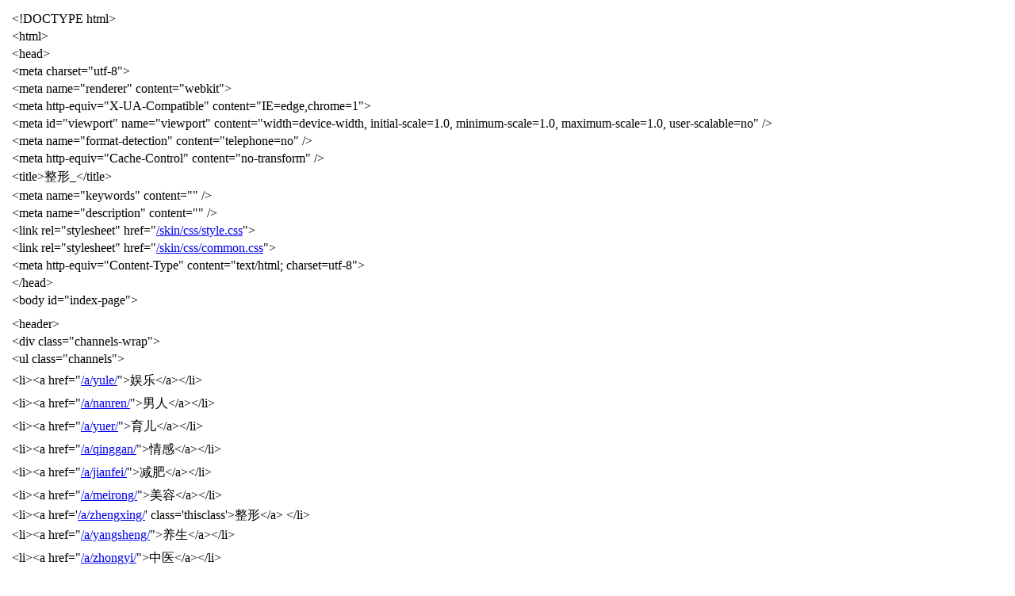

--- FILE ---
content_type: text/html
request_url: https://136611.com/a/yule/zhengxing.html
body_size: 47444
content:

<!-- saved from url=(0045)https://35362a.com/a/zhengxing/zhengxing.html -->
<html><head><meta http-equiv="Content-Type" content="text/html; charset=UTF-8"></head><body><div class="line-gutter-backdrop"></div><table><tbody><tr><td class="line-number" value="1"></td><td class="line-content"></td></tr><tr><td class="line-number" value="2"></td><td class="line-content"><span class="html-doctype">&lt;!DOCTYPE html&gt;</span></td></tr><tr><td class="line-number" value="3"></td><td class="line-content"><span class="html-tag">&lt;html&gt;</span></td></tr><tr><td class="line-number" value="4"></td><td class="line-content"><span class="html-tag">&lt;head&gt;</span></td></tr><tr><td class="line-number" value="5"></td><td class="line-content"><span class="html-tag">&lt;meta <span class="html-attribute-name">charset</span>="<span class="html-attribute-value">utf-8</span>"&gt;</span></td></tr><tr><td class="line-number" value="6"></td><td class="line-content"><span class="html-tag">&lt;meta <span class="html-attribute-name">name</span>="<span class="html-attribute-value">renderer</span>" <span class="html-attribute-name">content</span>="<span class="html-attribute-value">webkit</span>"&gt;</span></td></tr><tr><td class="line-number" value="7"></td><td class="line-content"><span class="html-tag">&lt;meta <span class="html-attribute-name">http-equiv</span>="<span class="html-attribute-value">X-UA-Compatible</span>" <span class="html-attribute-name">content</span>="<span class="html-attribute-value">IE=edge,chrome=1</span>"&gt;</span></td></tr><tr><td class="line-number" value="8"></td><td class="line-content"><span class="html-tag">&lt;meta <span class="html-attribute-name">id</span>="<span class="html-attribute-value">viewport</span>" <span class="html-attribute-name">name</span>="<span class="html-attribute-value">viewport</span>" <span class="html-attribute-name">content</span>="<span class="html-attribute-value">width=device-width, initial-scale=1.0, minimum-scale=1.0, maximum-scale=1.0, user-scalable=no</span>" /&gt;</span></td></tr><tr><td class="line-number" value="9"></td><td class="line-content"><span class="html-tag">&lt;meta <span class="html-attribute-name">name</span>="<span class="html-attribute-value">format-detection</span>" <span class="html-attribute-name">content</span>="<span class="html-attribute-value">telephone=no</span>" /&gt;</span></td></tr><tr><td class="line-number" value="10"></td><td class="line-content"><span class="html-tag">&lt;meta <span class="html-attribute-name">http-equiv</span>="<span class="html-attribute-value">Cache-Control</span>" <span class="html-attribute-name">content</span>="<span class="html-attribute-value">no-transform</span>" /&gt;</span></td></tr><tr><td class="line-number" value="11"></td><td class="line-content"><span class="html-tag">&lt;title&gt;</span>整形_<span class="html-tag">&lt;/title&gt;</span></td></tr><tr><td class="line-number" value="12"></td><td class="line-content"><span class="html-tag">&lt;meta <span class="html-attribute-name">name</span>="<span class="html-attribute-value">keywords</span>" <span class="html-attribute-name">content</span>="" /&gt;</span></td></tr><tr><td class="line-number" value="13"></td><td class="line-content"><span class="html-tag">&lt;meta <span class="html-attribute-name">name</span>="<span class="html-attribute-value">description</span>" <span class="html-attribute-name">content</span>="" /&gt;</span></td></tr><tr><td class="line-number" value="14"></td><td class="line-content"><span class="html-tag">&lt;link <span class="html-attribute-name">rel</span>="<span class="html-attribute-value">stylesheet</span>" <span class="html-attribute-name">href</span>="<a class="html-attribute-value html-resource-link" target="_blank" href="https://35362a.com/skin/css/style.css" rel="noreferrer noopener">/skin/css/style.css</a>"&gt;</span></td></tr><tr><td class="line-number" value="15"></td><td class="line-content"><span class="html-tag">&lt;link <span class="html-attribute-name">rel</span>="<span class="html-attribute-value">stylesheet</span>" <span class="html-attribute-name">href</span>="<a class="html-attribute-value html-resource-link" target="_blank" href="https://35362a.com/skin/css/common.css" rel="noreferrer noopener">/skin/css/common.css</a>"&gt;</span></td></tr><tr><td class="line-number" value="16"></td><td class="line-content"><span class="html-tag">&lt;meta <span class="html-attribute-name">http-equiv</span>="<span class="html-attribute-value">Content-Type</span>" <span class="html-attribute-name">content</span>="<span class="html-attribute-value">text/html; charset=utf-8</span>"&gt;</span></td></tr><tr><td class="line-number" value="17"></td><td class="line-content"><span class="html-tag">&lt;/head&gt;</span></td></tr><tr><td class="line-number" value="18"></td><td class="line-content"><span class="html-tag">&lt;body <span class="html-attribute-name">id</span>="<span class="html-attribute-value">index-page</span>"&gt;</span></td></tr><tr><td class="line-number" value="19"></td><td class="line-content"></td></tr><tr><td class="line-number" value="20"></td><td class="line-content"></td></tr><tr><td class="line-number" value="21"></td><td class="line-content"><span class="html-tag">&lt;header&gt;</span></td></tr><tr><td class="line-number" value="22"></td><td class="line-content">  <span class="html-tag">&lt;div <span class="html-attribute-name">class</span>="<span class="html-attribute-value">channels-wrap</span>"&gt;</span></td></tr><tr><td class="line-number" value="23"></td><td class="line-content">    <span class="html-tag">&lt;ul <span class="html-attribute-name">class</span>="<span class="html-attribute-value">channels</span>"&gt;</span></td></tr><tr><td class="line-number" value="24"></td><td class="line-content">      </td></tr><tr><td class="line-number" value="25"></td><td class="line-content">       <span class="html-tag">&lt;li&gt;</span><span class="html-tag">&lt;a <span class="html-attribute-name">href</span>="<a class="html-attribute-value html-external-link" target="_blank" href="https://35362a.com/a/yule/" rel="noreferrer noopener">/a/yule/</a>"&gt;</span>娱乐<span class="html-tag">&lt;/a&gt;</span><span class="html-tag">&lt;/li&gt;</span></td></tr><tr><td class="line-number" value="26"></td><td class="line-content">       </td></tr><tr><td class="line-number" value="27"></td><td class="line-content">       <span class="html-tag">&lt;li&gt;</span><span class="html-tag">&lt;a <span class="html-attribute-name">href</span>="<a class="html-attribute-value html-external-link" target="_blank" href="https://35362a.com/a/nanren/" rel="noreferrer noopener">/a/nanren/</a>"&gt;</span>男人<span class="html-tag">&lt;/a&gt;</span><span class="html-tag">&lt;/li&gt;</span></td></tr><tr><td class="line-number" value="28"></td><td class="line-content">       </td></tr><tr><td class="line-number" value="29"></td><td class="line-content">       <span class="html-tag">&lt;li&gt;</span><span class="html-tag">&lt;a <span class="html-attribute-name">href</span>="<a class="html-attribute-value html-external-link" target="_blank" href="https://35362a.com/a/yuer/" rel="noreferrer noopener">/a/yuer/</a>"&gt;</span>育儿<span class="html-tag">&lt;/a&gt;</span><span class="html-tag">&lt;/li&gt;</span></td></tr><tr><td class="line-number" value="30"></td><td class="line-content">       </td></tr><tr><td class="line-number" value="31"></td><td class="line-content">       <span class="html-tag">&lt;li&gt;</span><span class="html-tag">&lt;a <span class="html-attribute-name">href</span>="<a class="html-attribute-value html-external-link" target="_blank" href="https://35362a.com/a/qinggan/" rel="noreferrer noopener">/a/qinggan/</a>"&gt;</span>情感<span class="html-tag">&lt;/a&gt;</span><span class="html-tag">&lt;/li&gt;</span></td></tr><tr><td class="line-number" value="32"></td><td class="line-content">       </td></tr><tr><td class="line-number" value="33"></td><td class="line-content">       <span class="html-tag">&lt;li&gt;</span><span class="html-tag">&lt;a <span class="html-attribute-name">href</span>="<a class="html-attribute-value html-external-link" target="_blank" href="https://35362a.com/a/jianfei/" rel="noreferrer noopener">/a/jianfei/</a>"&gt;</span>减肥<span class="html-tag">&lt;/a&gt;</span><span class="html-tag">&lt;/li&gt;</span></td></tr><tr><td class="line-number" value="34"></td><td class="line-content">       </td></tr><tr><td class="line-number" value="35"></td><td class="line-content">       <span class="html-tag">&lt;li&gt;</span><span class="html-tag">&lt;a <span class="html-attribute-name">href</span>="<a class="html-attribute-value html-external-link" target="_blank" href="https://35362a.com/a/meirong/" rel="noreferrer noopener">/a/meirong/</a>"&gt;</span>美容<span class="html-tag">&lt;/a&gt;</span><span class="html-tag">&lt;/li&gt;</span></td></tr><tr><td class="line-number" value="36"></td><td class="line-content">       <span class="html-tag">&lt;li&gt;</span><span class="html-tag">&lt;a <span class="html-attribute-name">href</span>='<a class="html-attribute-value html-external-link" target="_blank" href="https://35362a.com/a/zhengxing/" rel="noreferrer noopener">/a/zhengxing/</a>' <span class="html-attribute-name">class</span>='<span class="html-attribute-value">thisclass</span>'&gt;</span>整形<span class="html-tag">&lt;/a&gt;</span> <span class="html-tag">&lt;/li&gt;</span></td></tr><tr><td class="line-number" value="37"></td><td class="line-content">       <span class="html-tag">&lt;li&gt;</span><span class="html-tag">&lt;a <span class="html-attribute-name">href</span>="<a class="html-attribute-value html-external-link" target="_blank" href="https://35362a.com/a/yangsheng/" rel="noreferrer noopener">/a/yangsheng/</a>"&gt;</span>养生<span class="html-tag">&lt;/a&gt;</span><span class="html-tag">&lt;/li&gt;</span></td></tr><tr><td class="line-number" value="38"></td><td class="line-content">       </td></tr><tr><td class="line-number" value="39"></td><td class="line-content">       <span class="html-tag">&lt;li&gt;</span><span class="html-tag">&lt;a <span class="html-attribute-name">href</span>="<a class="html-attribute-value html-external-link" target="_blank" href="https://35362a.com/a/zhongyi/" rel="noreferrer noopener">/a/zhongyi/</a>"&gt;</span>中医<span class="html-tag">&lt;/a&gt;</span><span class="html-tag">&lt;/li&gt;</span></td></tr><tr><td class="line-number" value="40"></td><td class="line-content">       </td></tr><tr><td class="line-number" value="41"></td><td class="line-content">    <span class="html-tag">&lt;/ul&gt;</span></td></tr><tr><td class="line-number" value="42"></td><td class="line-content">  <span class="html-tag">&lt;/div&gt;</span></td></tr><tr><td class="line-number" value="43"></td><td class="line-content">  <span class="html-tag">&lt;div <span class="html-attribute-name">class</span>="<span class="html-attribute-value">pop-layer</span>" <span class="html-attribute-name">id</span>="<span class="html-attribute-value">hidden_mmenub</span>"&gt;</span><span class="html-tag">&lt;/div&gt;</span></td></tr><tr><td class="line-number" value="44"></td><td class="line-content"><span class="html-tag">&lt;/header&gt;</span></td></tr><tr><td class="line-number" value="45"></td><td class="line-content"><span class="html-tag">&lt;div <span class="html-attribute-name">class</span>="<span class="html-attribute-value">search</span>"&gt;</span></td></tr><tr><td class="line-number" value="46"></td><td class="line-content">  <span class="html-tag">&lt;form <span class="html-attribute-name">class</span>="<span class="html-attribute-value">bdcs-search-form</span>" <span class="html-attribute-name">role</span>="<span class="html-attribute-value">search</span>" <span class="html-attribute-name">action</span>="<span class="html-attribute-value">/plus/search.php</span>"&gt;</span></td></tr><tr><td class="line-number" value="47"></td><td class="line-content">    <span class="html-tag">&lt;input <span class="html-attribute-name">type</span>="<span class="html-attribute-value">hidden</span>" <span class="html-attribute-name">name</span>="<span class="html-attribute-value">mobile</span>" <span class="html-attribute-name">value</span>="<span class="html-attribute-value">1</span>" /&gt;</span></td></tr><tr><td class="line-number" value="48"></td><td class="line-content">    <span class="html-tag">&lt;input <span class="html-attribute-name">type</span>="<span class="html-attribute-value">hidden</span>" <span class="html-attribute-name">name</span>="<span class="html-attribute-value">kwtype</span>" <span class="html-attribute-name">value</span>="<span class="html-attribute-value">0</span>" /&gt;</span></td></tr><tr><td class="line-number" value="49"></td><td class="line-content">    <span class="html-tag">&lt;input <span class="html-attribute-name">type</span>="<span class="html-attribute-value">text</span>"  <span class="html-attribute-name">name</span>="<span class="html-attribute-value">q</span>" <span class="html-attribute-name">placeholder</span>="<span class="html-attribute-value">请输入您感兴趣的关键字</span>" <span class="html-attribute-name">value</span>="" <span class="html-attribute-name">maxlength</span>="<span class="html-attribute-value">18</span>" <span class="html-attribute-name">class</span>="<span class="html-attribute-value">search_txt</span>"&gt;</span></td></tr><tr><td class="line-number" value="50"></td><td class="line-content">    <span class="html-tag">&lt;input <span class="html-attribute-name">class</span>="<span class="html-attribute-value">search_btn</span>" <span class="html-attribute-name">value</span>="<span class="html-attribute-value">搜 索</span>" <span class="html-attribute-name">type</span>="<span class="html-attribute-value">submit</span>"&gt;</span></td></tr><tr><td class="line-number" value="51"></td><td class="line-content">  <span class="html-tag">&lt;/form&gt;</span></td></tr><tr><td class="line-number" value="52"></td><td class="line-content"><span class="html-tag">&lt;/div&gt;</span></td></tr><tr><td class="line-number" value="53"></td><td class="line-content"></td></tr><tr><td class="line-number" value="54"></td><td class="line-content"><span class="html-tag">&lt;p <span class="html-attribute-name">class</span>="<span class="html-attribute-value">toolbar</span>"&gt;</span>当前位置：<span class="html-tag">&lt;a <span class="html-attribute-name">href</span>='<a class="html-attribute-value html-external-link" target="_blank" href="https://35362a.com/" rel="noreferrer noopener">/</a>'&gt;</span>主页<span class="html-tag">&lt;/a&gt;</span> &gt; <span class="html-tag">&lt;a <span class="html-attribute-name">href</span>='<a class="html-attribute-value html-external-link" target="_blank" href="https://35362a.com/a/zhengxing/" rel="noreferrer noopener">/a/zhengxing/</a>'&gt;</span>整形<span class="html-tag">&lt;/a&gt;</span> &gt;  <span class="html-tag">&lt;/p&gt;</span></td></tr><tr><td class="line-number" value="55"></td><td class="line-content"><span class="html-tag">&lt;section <span class="html-attribute-name">class</span>="<span class="html-attribute-value">clist</span>"&gt;</span></td></tr><tr><td class="line-number" value="56"></td><td class="line-content">  <span class="html-tag">&lt;ul <span class="html-attribute-name">id</span>="<span class="html-attribute-value">infocon</span>"&gt;</span></td></tr><tr><td class="line-number" value="57"></td><td class="line-content">    <span class="html-tag">&lt;li&gt;</span><span class="html-tag">&lt;a <span class="html-attribute-name">href</span>="<a class="html-attribute-value html-external-link" target="_blank" href="https://35362a.com/a/zhengxing/163.html" rel="noreferrer noopener">/a/zhengxing/163.html</a>" <span class="html-attribute-name">title</span>="<span class="html-attribute-value">月经量少或是血瘀 月经量少的中医偏方</span>"&gt;</span>月经量少或是血瘀 月经量少的中医偏方<span class="html-tag">&lt;/a&gt;</span></td></tr><tr><td class="line-number" value="58"></td><td class="line-content">      <span class="html-tag">&lt;p&gt;</span>女性的月经是可以判断身体健康状况的，月经量过多或过少都是暗藏危害的。在这里，要来为大家科普的是中医认为月经量少的原因是什么，以及中医治疗月经量少的偏方，一起来了解...<span class="html-tag">&lt;/p&gt;</span></td></tr><tr><td class="line-number" value="59"></td><td class="line-content">    <span class="html-tag">&lt;/li&gt;</span><span class="html-tag">&lt;li&gt;</span><span class="html-tag">&lt;a <span class="html-attribute-name">href</span>="<a class="html-attribute-value html-external-link" target="_blank" href="https://35362a.com/a/zhengxing/164.html" rel="noreferrer noopener">/a/zhengxing/164.html</a>" <span class="html-attribute-name">title</span>="<span class="html-attribute-value">月经过少怎么办 四款中药食疗方效果好</span>"&gt;</span>月经过少怎么办 四款中药食疗方效果好<span class="html-tag">&lt;/a&gt;</span></td></tr><tr><td class="line-number" value="60"></td><td class="line-content">      <span class="html-tag">&lt;p&gt;</span>推荐中药材： 红枣：红枣具有益气补血的功效，尤其适合月经过少的女性食用。 何首乌：何首乌具有补肝养肝、滋阴补肾的功效。 川芎：川芎既能活血、又能行气，被称为血中气药。...<span class="html-tag">&lt;/p&gt;</span></td></tr><tr><td class="line-number" value="61"></td><td class="line-content">    <span class="html-tag">&lt;/li&gt;</span><span class="html-tag">&lt;li&gt;</span><span class="html-tag">&lt;a <span class="html-attribute-name">href</span>="<a class="html-attribute-value html-external-link" target="_blank" href="https://35362a.com/a/zhengxing/165.html" rel="noreferrer noopener">/a/zhengxing/165.html</a>" <span class="html-attribute-name">title</span>="<span class="html-attribute-value">讲血瘀</span>"&gt;</span>讲血瘀<span class="html-tag">&lt;/a&gt;</span></td></tr><tr><td class="line-number" value="62"></td><td class="line-content">      <span class="html-tag">&lt;p&gt;</span>祛瘀的方剂中，起祛瘀作用的药不只是桃仁、牡丹皮，水蛭、虻虫也是祛瘀药。当归、川芎、生地黄等等，这些补血的药也全是祛瘀药。你看当归芍药散，妇人腹中诸疾痛，当归芍药散...<span class="html-tag">&lt;/p&gt;</span></td></tr><tr><td class="line-number" value="63"></td><td class="line-content">    <span class="html-tag">&lt;/li&gt;</span><span class="html-tag">&lt;li&gt;</span><span class="html-tag">&lt;a <span class="html-attribute-name">href</span>="<a class="html-attribute-value html-external-link" target="_blank" href="https://35362a.com/a/zhengxing/166.html" rel="noreferrer noopener">/a/zhengxing/166.html</a>" <span class="html-attribute-name">title</span>="<span class="html-attribute-value">腹部经络不通容易出现哪些问题？</span>"&gt;</span>腹部经络不通容易出现哪些问题？<span class="html-tag">&lt;/a&gt;</span></td></tr><tr><td class="line-number" value="64"></td><td class="line-content">      <span class="html-tag">&lt;p&gt;</span>点击标题下方 【 中医养生 】一键关注 阴属寒，寒则凝，凝则结，结则聚，聚则不通，不通则痛。腹部寒凉是导致腹部肥胖、经络堵塞的最大原因。 中医认为 腹部是人体生命点 任脉：...<span class="html-tag">&lt;/p&gt;</span></td></tr><tr><td class="line-number" value="65"></td><td class="line-content">    <span class="html-tag">&lt;/li&gt;</span><span class="html-tag">&lt;li&gt;</span><span class="html-tag">&lt;a <span class="html-attribute-name">href</span>="<a class="html-attribute-value html-external-link" target="_blank" href="https://35362a.com/a/zhengxing/167.html" rel="noreferrer noopener">/a/zhengxing/167.html</a>" <span class="html-attribute-name">title</span>="<span class="html-attribute-value">经络不通腹部是人体生命点</span>"&gt;</span>经络不通腹部是人体生命点<span class="html-tag">&lt;/a&gt;</span></td></tr><tr><td class="line-number" value="66"></td><td class="line-content">      <span class="html-tag">&lt;p&gt;</span>阴属寒，寒则凝，凝则结，结则聚，聚则不通，不通则痛。腹部寒凉是导致腹部肥胖、经络堵塞的最大原因。 中医认为 腹部是人体生命点 任脉：有统任全身的阴经，调节五脏的作用...<span class="html-tag">&lt;/p&gt;</span></td></tr><tr><td class="line-number" value="67"></td><td class="line-content">    <span class="html-tag">&lt;/li&gt;</span><span class="html-tag">&lt;li&gt;</span><span class="html-tag">&lt;a <span class="html-attribute-name">href</span>="<a class="html-attribute-value html-external-link" target="_blank" href="https://35362a.com/a/zhengxing/168.html" rel="noreferrer noopener">/a/zhengxing/168.html</a>" <span class="html-attribute-name">title</span>="<span class="html-attribute-value">两种消化性溃疡疼痛可异病同治</span>"&gt;</span>两种消化性溃疡疼痛可异病同治<span class="html-tag">&lt;/a&gt;</span></td></tr><tr><td class="line-number" value="68"></td><td class="line-content">      <span class="html-tag">&lt;p&gt;</span>麻瑞亭麻老说十二指肠溃疡和胃溃疡病机相同，治亦相同，异病同治，今天文章的二帖江尔逊江老则说胃溃疡疼痛与十二指肠溃疡疼痛同中有异，不可混同施治，书友们怎么看？ 【脉证...<span class="html-tag">&lt;/p&gt;</span></td></tr><tr><td class="line-number" value="69"></td><td class="line-content">    <span class="html-tag">&lt;/li&gt;</span><span class="html-tag">&lt;li&gt;</span><span class="html-tag">&lt;a <span class="html-attribute-name">href</span>="<a class="html-attribute-value html-external-link" target="_blank" href="https://35362a.com/a/zhengxing/169.html" rel="noreferrer noopener">/a/zhengxing/169.html</a>" <span class="html-attribute-name">title</span>="<span class="html-attribute-value">千万记住，如果宝宝吃你奶，你千万别吃它！</span>"&gt;</span>千万记住，如果宝宝吃你奶，你千万别吃它！<span class="html-tag">&lt;/a&gt;</span></td></tr><tr><td class="line-number" value="70"></td><td class="line-content">      <span class="html-tag">&lt;p&gt;</span>母乳喂养是世界上最最最安全营养的喂养方式，但如果妈妈们在给宝宝进行哺乳时，不注意自己的饮食可能会给孩子们造成伤害。 那么，女性在哺乳期间应该避免一些怎样的食物呢？...<span class="html-tag">&lt;/p&gt;</span></td></tr><tr><td class="line-number" value="71"></td><td class="line-content">    <span class="html-tag">&lt;/li&gt;</span><span class="html-tag">&lt;li&gt;</span><span class="html-tag">&lt;a <span class="html-attribute-name">href</span>="<a class="html-attribute-value html-external-link" target="_blank" href="https://35362a.com/a/zhengxing/170.html" rel="noreferrer noopener">/a/zhengxing/170.html</a>" <span class="html-attribute-name">title</span>="<span class="html-attribute-value">经络畅通有妙招</span>"&gt;</span>经络畅通有妙招<span class="html-tag">&lt;/a&gt;</span></td></tr><tr><td class="line-number" value="72"></td><td class="line-content">      <span class="html-tag">&lt;p&gt;</span>1、轻揉耳轮通肾气：双手握空拳，以拇指、食指沿耳轮上下来回推摩1分钟，直至耳轮充血发热。 提示：中医认为全身精气有各脏器收集后交肾来保存，肾开窍于耳，耳朵上布满了全身...<span class="html-tag">&lt;/p&gt;</span></td></tr><tr><td class="line-number" value="73"></td><td class="line-content">    <span class="html-tag">&lt;/li&gt;</span><span class="html-tag">&lt;li&gt;</span><span class="html-tag">&lt;a <span class="html-attribute-name">href</span>="<a class="html-attribute-value html-external-link" target="_blank" href="https://35362a.com/a/zhengxing/171.html" rel="noreferrer noopener">/a/zhengxing/171.html</a>" <span class="html-attribute-name">title</span>="<span class="html-attribute-value">神奇！用它泡脚，80岁依然满头黑发、精神矍铄！</span>"&gt;</span>神奇！用它泡脚，80岁依然满头黑发、精神矍铄！<span class="html-tag">&lt;/a&gt;</span></td></tr><tr><td class="line-number" value="74"></td><td class="line-content">      <span class="html-tag">&lt;p&gt;</span>这文章之前发过，但有很多网友咨询湿气的问题、头发问题，其实泡脚也是很好的祛湿方法，所有在原文的基础上补充了一部分内容。 80多岁头发花白是一件很正常的事，但中医大师陆...<span class="html-tag">&lt;/p&gt;</span></td></tr><tr><td class="line-number" value="75"></td><td class="line-content">    <span class="html-tag">&lt;/li&gt;</span><span class="html-tag">&lt;li&gt;</span><span class="html-tag">&lt;a <span class="html-attribute-name">href</span>="<a class="html-attribute-value html-external-link" target="_blank" href="https://35362a.com/a/zhengxing/172.html" rel="noreferrer noopener">/a/zhengxing/172.html</a>" <span class="html-attribute-name">title</span>="<span class="html-attribute-value">活血效方</span>"&gt;</span>活血效方<span class="html-tag">&lt;/a&gt;</span></td></tr><tr><td class="line-number" value="76"></td><td class="line-content">      <span class="html-tag">&lt;p&gt;</span>为了让复兴中医网更好的服务于各位同仁，现对复兴中医网所发文章内容进行一个小调查，还望各位支持。您的投票可能会影响到本订阅号今后发展方向，感谢您的配合。 活血逐瘀方剂...<span class="html-tag">&lt;/p&gt;</span></td></tr><tr><td class="line-number" value="77"></td><td class="line-content">    <span class="html-tag">&lt;/li&gt;</span><span class="html-tag">&lt;li&gt;</span><span class="html-tag">&lt;a <span class="html-attribute-name">href</span>="<a class="html-attribute-value html-external-link" target="_blank" href="https://35362a.com/a/zhengxing/173.html" rel="noreferrer noopener">/a/zhengxing/173.html</a>" <span class="html-attribute-name">title</span>="<span class="html-attribute-value">中药的“此相如，非彼相如”</span>"&gt;</span>中药的“此相如，非彼相如”<span class="html-tag">&lt;/a&gt;</span></td></tr><tr><td class="line-number" value="78"></td><td class="line-content">      <span class="html-tag">&lt;p&gt;</span>中医书友会第1301期 每天一期，陪伴中医人成长 I 导读 ： 有不少名字相似的中药，其产地、科属、功效却不尽相同，可谓虽相如，实不相如，在此列举数例，用药时不要小瞧它们之间的...<span class="html-tag">&lt;/p&gt;</span></td></tr><tr><td class="line-number" value="79"></td><td class="line-content">    <span class="html-tag">&lt;/li&gt;</span><span class="html-tag">&lt;li&gt;</span><span class="html-tag">&lt;a <span class="html-attribute-name">href</span>="<a class="html-attribute-value html-external-link" target="_blank" href="https://35362a.com/a/zhengxing/174.html" rel="noreferrer noopener">/a/zhengxing/174.html</a>" <span class="html-attribute-name">title</span>="<span class="html-attribute-value">每晚抬脚15分钟，竟出现了意想不到的效果...</span>"&gt;</span>每晚抬脚15分钟，竟出现了意想不到的效果...<span class="html-tag">&lt;/a&gt;</span></td></tr><tr><td class="line-number" value="80"></td><td class="line-content">      <span class="html-tag">&lt;p&gt;</span>点击标题下方 【 中医养生 】一键关注 古语说，药补不如食补、食补不如功补！ 抬脚功 ，这是来自老祖宗的智慧。抬脚功原为太极拳的一种辅助功法，虽是辅助功法，但养生效果极佳...<span class="html-tag">&lt;/p&gt;</span></td></tr><tr><td class="line-number" value="81"></td><td class="line-content">    <span class="html-tag">&lt;/li&gt;</span><span class="html-tag">&lt;li&gt;</span><span class="html-tag">&lt;a <span class="html-attribute-name">href</span>="<a class="html-attribute-value html-external-link" target="_blank" href="https://35362a.com/a/zhengxing/175.html" rel="noreferrer noopener">/a/zhengxing/175.html</a>" <span class="html-attribute-name">title</span>="<span class="html-attribute-value">江尔逊：护我五十年的悬饮系列方</span>"&gt;</span>江尔逊：护我五十年的悬饮系列方<span class="html-tag">&lt;/a&gt;</span></td></tr><tr><td class="line-number" value="82"></td><td class="line-content">      <span class="html-tag">&lt;p&gt;</span>中医书友会第1301期 每天一期，陪伴中医人成长 I 导读 ： 江尔逊老讲述自己年轻时即得悬饮病，且轻、重、危证均患过。作为医者，亦站在患者的角度体会病痛的反复，并亲身验证了方...<span class="html-tag">&lt;/p&gt;</span></td></tr><tr><td class="line-number" value="83"></td><td class="line-content">    <span class="html-tag">&lt;/li&gt;</span><span class="html-tag">&lt;li&gt;</span><span class="html-tag">&lt;a <span class="html-attribute-name">href</span>="<a class="html-attribute-value html-external-link" target="_blank" href="https://35362a.com/a/zhengxing/176.html" rel="noreferrer noopener">/a/zhengxing/176.html</a>" <span class="html-attribute-name">title</span>="<span class="html-attribute-value">&lt;b&gt;不想让家里的西洋参吃土，你需要了解这些真相&lt;/b&gt;</span>"&gt;</span><span class="html-tag">&lt;b&gt;</span>不想让家里的西洋参吃土，你需要了解这些真相<span class="html-tag">&lt;/b&gt;</span><span class="html-tag">&lt;/a&gt;</span></td></tr><tr><td class="line-number" value="84"></td><td class="line-content">      <span class="html-tag">&lt;p&gt;</span>我国最早药学专著《神农百草经》，将西洋生炖鸡汤被列为滋补上品，据说有补五脏，安精神，开心益智，久服还可轻身延年。 西洋参服用功效 常服西洋参可以抗心律失常、抗心肌缺...<span class="html-tag">&lt;/p&gt;</span></td></tr><tr><td class="line-number" value="85"></td><td class="line-content">    <span class="html-tag">&lt;/li&gt;</span><span class="html-tag">&lt;li&gt;</span><span class="html-tag">&lt;a <span class="html-attribute-name">href</span>="<a class="html-attribute-value html-external-link" target="_blank" href="https://35362a.com/a/zhengxing/177.html" rel="noreferrer noopener">/a/zhengxing/177.html</a>" <span class="html-attribute-name">title</span>="<span class="html-attribute-value">他跪完“搓衣板”后竟然还上瘾了~</span>"&gt;</span>他跪完“搓衣板”后竟然还上瘾了~<span class="html-tag">&lt;/a&gt;</span></td></tr><tr><td class="line-number" value="86"></td><td class="line-content">      <span class="html-tag">&lt;p&gt;</span>有这么一个故事 一男子16年来被罚跪搓衣板数千次后竟上瘾了就连搬家也不舍得扔那已经磨得日益光滑的搓衣板，有时小腿酸痛还故意惹太太生气，这样跪完之后整个脚都舒服多了。...<span class="html-tag">&lt;/p&gt;</span></td></tr><tr><td class="line-number" value="87"></td><td class="line-content">    <span class="html-tag">&lt;/li&gt;</span><span class="html-tag">&lt;li&gt;</span><span class="html-tag">&lt;a <span class="html-attribute-name">href</span>="<a class="html-attribute-value html-external-link" target="_blank" href="https://35362a.com/a/zhengxing/178.html" rel="noreferrer noopener">/a/zhengxing/178.html</a>" <span class="html-attribute-name">title</span>="<span class="html-attribute-value">老放屁，表示身体健康吗？</span>"&gt;</span>老放屁，表示身体健康吗？<span class="html-tag">&lt;/a&gt;</span></td></tr><tr><td class="line-number" value="88"></td><td class="line-content">      <span class="html-tag">&lt;p&gt;</span>那可不一定。 放屁是一种不可避免的生理现象，过于频繁地放屁，有时也是身体发出的警告。美国《预防》杂志网站近日盘点了突然排臭气的6个原因。 1.细菌失衡。 纽约大学朗格尼医...<span class="html-tag">&lt;/p&gt;</span></td></tr><tr><td class="line-number" value="89"></td><td class="line-content">    <span class="html-tag">&lt;/li&gt;</span><span class="html-tag">&lt;li&gt;</span><span class="html-tag">&lt;a <span class="html-attribute-name">href</span>="<a class="html-attribute-value html-external-link" target="_blank" href="https://35362a.com/a/zhengxing/179.html" rel="noreferrer noopener">/a/zhengxing/179.html</a>" <span class="html-attribute-name">title</span>="<span class="html-attribute-value">缺铁的宝宝会变笨！</span>"&gt;</span>缺铁的宝宝会变笨！<span class="html-tag">&lt;/a&gt;</span></td></tr><tr><td class="line-number" value="90"></td><td class="line-content">      <span class="html-tag">&lt;p&gt;</span>妈妈总会担心孩子身体健康问题，钙铁锌硒维生素一个都不能少，今天就跟妈妈们说说孩子补铁的问题。不管是蛋黄，还是菠菜等都不是补铁的最佳来源，虽然铁含量高，但铁吸收率不...<span class="html-tag">&lt;/p&gt;</span></td></tr><tr><td class="line-number" value="91"></td><td class="line-content">    <span class="html-tag">&lt;/li&gt;</span><span class="html-tag">&lt;li&gt;</span><span class="html-tag">&lt;a <span class="html-attribute-name">href</span>="<a class="html-attribute-value html-external-link" target="_blank" href="https://35362a.com/a/zhengxing/180.html" rel="noreferrer noopener">/a/zhengxing/180.html</a>" <span class="html-attribute-name">title</span>="<span class="html-attribute-value">10种具有药效的食物， 平时多吃些，注意饮食健</span>"&gt;</span>10种具有药效的食物， 平时多吃些，注意饮食健<span class="html-tag">&lt;/a&gt;</span></td></tr><tr><td class="line-number" value="92"></td><td class="line-content">      <span class="html-tag">&lt;p&gt;</span>1 豆类 预防乳腺癌。豆类能降低胆固醇、稳定血压和胰岛素分泌，还能促进消化系统健康。哈佛大学公共健康医学院的研究人员发现，每周最少吃两次大豆制品的女性，乳腺癌风险降低...<span class="html-tag">&lt;/p&gt;</span></td></tr><tr><td class="line-number" value="93"></td><td class="line-content">    <span class="html-tag">&lt;/li&gt;</span><span class="html-tag">&lt;li&gt;</span><span class="html-tag">&lt;a <span class="html-attribute-name">href</span>="<a class="html-attribute-value html-external-link" target="_blank" href="https://35362a.com/a/zhengxing/181.html" rel="noreferrer noopener">/a/zhengxing/181.html</a>" <span class="html-attribute-name">title</span>="<span class="html-attribute-value">一双手，掌握你的五脏六腑！</span>"&gt;</span>一双手，掌握你的五脏六腑！<span class="html-tag">&lt;/a&gt;</span></td></tr><tr><td class="line-number" value="94"></td><td class="line-content">      <span class="html-tag">&lt;p&gt;</span>手指反映五脏六腑健康状况 教你如何看。十指连心很多人都会挂在嘴边，的确手指上的每个指节能反映出机体不同脏腑的健康状况。中医认为，手指的变化或许就是机体疾病的前兆。下...<span class="html-tag">&lt;/p&gt;</span></td></tr><tr><td class="line-number" value="95"></td><td class="line-content">    <span class="html-tag">&lt;/li&gt;</span><span class="html-tag">&lt;li&gt;</span><span class="html-tag">&lt;a <span class="html-attribute-name">href</span>="<a class="html-attribute-value html-external-link" target="_blank" href="https://35362a.com/a/zhengxing/188.html" rel="noreferrer noopener">/a/zhengxing/188.html</a>" <span class="html-attribute-name">title</span>="<span class="html-attribute-value">手术之后嘴唇多出一块 这是谁的错!!</span>"&gt;</span>手术之后嘴唇多出一块 这是谁的错!!<span class="html-tag">&lt;/a&gt;</span></td></tr><tr><td class="line-number" value="96"></td><td class="line-content">      <span class="html-tag">&lt;p&gt;</span>爱美是没有错的，可是姑凉，如果要在脸上动刀子的话，小编个人觉得还是算了吧，毕竟任何手术都是有一定的风险的啦，所以，想要靠动刀子来改变自己的容貌的朋友，小编请你三思...<span class="html-tag">&lt;/p&gt;</span></td></tr><tr><td class="line-number" value="97"></td><td class="line-content">    <span class="html-tag">&lt;/li&gt;</span></td></tr><tr><td class="line-number" value="98"></td><td class="line-content">  <span class="html-tag">&lt;/ul&gt;</span></td></tr><tr><td class="line-number" value="99"></td><td class="line-content"><span class="html-tag">&lt;/section&gt;</span></td></tr><tr><td class="line-number" value="100"></td><td class="line-content"><span class="html-tag">&lt;div <span class="html-attribute-name">class</span>='<span class="html-attribute-value">page_link</span>'&gt;</span></td></tr><tr><td class="line-number" value="101"></td><td class="line-content">  <span class="html-tag">&lt;ul&gt;</span></td></tr><tr><td class="line-number" value="102"></td><td class="line-content">    <span class="html-tag">&lt;li&gt;</span><span class="html-tag">&lt;a&gt;</span>首页<span class="html-tag">&lt;/a&gt;</span><span class="html-tag">&lt;/li&gt;</span></td></tr><tr><td class="line-number" value="103"></td><td class="line-content"><span class="html-tag">&lt;li <span class="html-attribute-name">class</span>="<span class="html-attribute-value">thisclass</span>"&gt;</span><span class="html-tag">&lt;a&gt;</span>1<span class="html-tag">&lt;/a&gt;</span><span class="html-tag">&lt;/li&gt;</span></td></tr><tr><td class="line-number" value="104"></td><td class="line-content"><span class="html-tag">&lt;li&gt;</span><span class="html-tag">&lt;a <span class="html-attribute-name">href</span>='<a class="html-attribute-value html-external-link" target="_blank" href="https://35362a.com/a/zhengxing/list_13_2.html" rel="noreferrer noopener">list_13_2.html</a>'&gt;</span>2<span class="html-tag">&lt;/a&gt;</span><span class="html-tag">&lt;/li&gt;</span></td></tr><tr><td class="line-number" value="105"></td><td class="line-content"><span class="html-tag">&lt;li&gt;</span><span class="html-tag">&lt;a <span class="html-attribute-name">href</span>='<a class="html-attribute-value html-external-link" target="_blank" href="https://35362a.com/a/zhengxing/list_13_2.html" rel="noreferrer noopener">list_13_2.html</a>'&gt;</span>下一页<span class="html-tag">&lt;/a&gt;</span><span class="html-tag">&lt;/li&gt;</span></td></tr><tr><td class="line-number" value="106"></td><td class="line-content"><span class="html-tag">&lt;li&gt;</span><span class="html-tag">&lt;a <span class="html-attribute-name">href</span>='<a class="html-attribute-value html-external-link" target="_blank" href="https://35362a.com/a/zhengxing/list_13_2.html" rel="noreferrer noopener">list_13_2.html</a>'&gt;</span>末页<span class="html-tag">&lt;/a&gt;</span><span class="html-tag">&lt;/li&gt;</span></td></tr><tr><td class="line-number" value="107"></td><td class="line-content"></td></tr><tr><td class="line-number" value="108"></td><td class="line-content">  <span class="html-tag">&lt;/ul&gt;</span></td></tr><tr><td class="line-number" value="109"></td><td class="line-content"><span class="html-tag">&lt;/div&gt;</span></td></tr><tr><td class="line-number" value="110"></td><td class="line-content">﻿<span class="html-tag">&lt;nav <span class="html-attribute-name">class</span>="<span class="html-attribute-value">nav-foot</span>"&gt;</span></td></tr><tr><td class="line-number" value="111"></td><td class="line-content">  <span class="html-tag">&lt;ul&gt;</span></td></tr><tr><td class="line-number" value="112"></td><td class="line-content">    <span class="html-tag">&lt;li&gt;</span><span class="html-tag">&lt;a <span class="html-attribute-name">href</span>="<a class="html-attribute-value html-external-link" target="_blank" href="https://35362a.com/" rel="noreferrer noopener">/</a>"&gt;</span>首页<span class="html-tag">&lt;/a&gt;</span><span class="html-tag">&lt;/li&gt;</span></td></tr><tr><td class="line-number" value="113"></td><td class="line-content">    </td></tr><tr><td class="line-number" value="114"></td><td class="line-content">       <span class="html-tag">&lt;li&gt;</span><span class="html-tag">&lt;a <span class="html-attribute-name">href</span>="<a class="html-attribute-value html-external-link" target="_blank" href="https://35362a.com/a/yule/" rel="noreferrer noopener">/a/yule/</a>"&gt;</span>娱乐<span class="html-tag">&lt;/a&gt;</span><span class="html-tag">&lt;/li&gt;</span></td></tr><tr><td class="line-number" value="115"></td><td class="line-content">       </td></tr><tr><td class="line-number" value="116"></td><td class="line-content">       <span class="html-tag">&lt;li&gt;</span><span class="html-tag">&lt;a <span class="html-attribute-name">href</span>="<a class="html-attribute-value html-external-link" target="_blank" href="https://35362a.com/a/nanren/" rel="noreferrer noopener">/a/nanren/</a>"&gt;</span>男人<span class="html-tag">&lt;/a&gt;</span><span class="html-tag">&lt;/li&gt;</span></td></tr><tr><td class="line-number" value="117"></td><td class="line-content">       </td></tr><tr><td class="line-number" value="118"></td><td class="line-content">       <span class="html-tag">&lt;li&gt;</span><span class="html-tag">&lt;a <span class="html-attribute-name">href</span>="<a class="html-attribute-value html-external-link" target="_blank" href="https://35362a.com/a/yuer/" rel="noreferrer noopener">/a/yuer/</a>"&gt;</span>育儿<span class="html-tag">&lt;/a&gt;</span><span class="html-tag">&lt;/li&gt;</span></td></tr><tr><td class="line-number" value="119"></td><td class="line-content">       </td></tr><tr><td class="line-number" value="120"></td><td class="line-content">       <span class="html-tag">&lt;li&gt;</span><span class="html-tag">&lt;a <span class="html-attribute-name">href</span>="<a class="html-attribute-value html-external-link" target="_blank" href="https://35362a.com/a/qinggan/" rel="noreferrer noopener">/a/qinggan/</a>"&gt;</span>情感<span class="html-tag">&lt;/a&gt;</span><span class="html-tag">&lt;/li&gt;</span></td></tr><tr><td class="line-number" value="121"></td><td class="line-content">       </td></tr><tr><td class="line-number" value="122"></td><td class="line-content">       <span class="html-tag">&lt;li&gt;</span><span class="html-tag">&lt;a <span class="html-attribute-name">href</span>="<a class="html-attribute-value html-external-link" target="_blank" href="https://35362a.com/a/jianfei/" rel="noreferrer noopener">/a/jianfei/</a>"&gt;</span>减肥<span class="html-tag">&lt;/a&gt;</span><span class="html-tag">&lt;/li&gt;</span></td></tr><tr><td class="line-number" value="123"></td><td class="line-content">       </td></tr><tr><td class="line-number" value="124"></td><td class="line-content">       <span class="html-tag">&lt;li&gt;</span><span class="html-tag">&lt;a <span class="html-attribute-name">href</span>="<a class="html-attribute-value html-external-link" target="_blank" href="https://35362a.com/a/meirong/" rel="noreferrer noopener">/a/meirong/</a>"&gt;</span>美容<span class="html-tag">&lt;/a&gt;</span><span class="html-tag">&lt;/li&gt;</span></td></tr><tr><td class="line-number" value="125"></td><td class="line-content">       <span class="html-tag">&lt;li&gt;</span><span class="html-tag">&lt;a <span class="html-attribute-name">href</span>='<a class="html-attribute-value html-external-link" target="_blank" href="https://35362a.com/a/zhengxing/" rel="noreferrer noopener">/a/zhengxing/</a>' <span class="html-attribute-name">class</span>='<span class="html-attribute-value">thisclass</span>'&gt;</span>整形<span class="html-tag">&lt;/a&gt;</span> <span class="html-tag">&lt;/li&gt;</span></td></tr><tr><td class="line-number" value="126"></td><td class="line-content">       <span class="html-tag">&lt;li&gt;</span><span class="html-tag">&lt;a <span class="html-attribute-name">href</span>="<a class="html-attribute-value html-external-link" target="_blank" href="https://35362a.com/a/yangsheng/" rel="noreferrer noopener">/a/yangsheng/</a>"&gt;</span>养生<span class="html-tag">&lt;/a&gt;</span><span class="html-tag">&lt;/li&gt;</span></td></tr><tr><td class="line-number" value="127"></td><td class="line-content">       </td></tr><tr><td class="line-number" value="128"></td><td class="line-content">       <span class="html-tag">&lt;li&gt;</span><span class="html-tag">&lt;a <span class="html-attribute-name">href</span>="<a class="html-attribute-value html-external-link" target="_blank" href="https://35362a.com/a/zhongyi/" rel="noreferrer noopener">/a/zhongyi/</a>"&gt;</span>中医<span class="html-tag">&lt;/a&gt;</span><span class="html-tag">&lt;/li&gt;</span></td></tr><tr><td class="line-number" value="129"></td><td class="line-content">       </td></tr><tr><td class="line-number" value="130"></td><td class="line-content">    <span class="html-tag">&lt;/ul&gt;</span></td></tr><tr><td class="line-number" value="131"></td><td class="line-content">  </td></tr><tr><td class="line-number" value="132"></td><td class="line-content"><span class="html-tag">&lt;/nav&gt;</span></td></tr><tr><td class="line-number" value="133"></td><td class="line-content"><span class="html-tag">&lt;footer <span class="html-attribute-name">class</span>="<span class="html-attribute-value">footer-min</span>"&gt;</span></td></tr><tr><td class="line-number" value="134"></td><td class="line-content">  <span class="html-tag">&lt;div <span class="html-attribute-name">class</span>="<span class="html-attribute-value">app</span>"&gt;</span> <span class="html-tag">&lt;a <span class="html-attribute-name">href</span>="<a class="html-attribute-value html-external-link" target="_blank" href="https://35362a.com/" rel="noreferrer noopener">/</a>" <span class="html-attribute-name">class</span>="<span class="html-attribute-value">pc</span>"&gt;</span>返回首页<span class="html-tag">&lt;/a&gt;</span> <span class="html-tag">&lt;/div&gt;</span></td></tr><tr><td class="line-number" value="135"></td><td class="line-content">  <span class="html-tag">&lt;div <span class="html-attribute-name">class</span>="<span class="html-attribute-value">copyright</span>"&gt;</span>Copyright © 2002-2025 资讯网 版权所有 未经授权请勿转载<span class="html-tag">&lt;/div&gt;</span></td></tr><tr><td class="line-number" value="136"></td><td class="line-content"><span class="html-tag">&lt;/footer&gt;</span></td></tr><tr><td class="line-number" value="137"></td><td class="line-content"><span class="html-tag">&lt;div <span class="html-attribute-name">class</span>="<span class="html-attribute-value">clearfix</span>"&gt;</span><span class="html-tag">&lt;/div&gt;</span></td></tr><tr><td class="line-number" value="138"></td><td class="line-content"></td></tr><tr><td class="line-number" value="139"></td><td class="line-content"><span class="html-tag">&lt;/body&gt;</span></td></tr><tr><td class="line-number" value="140"></td><td class="line-content"><span class="html-tag">&lt;/html&gt;</span><span class="html-end-of-file"></span></td></tr></tbody></table></body></html>